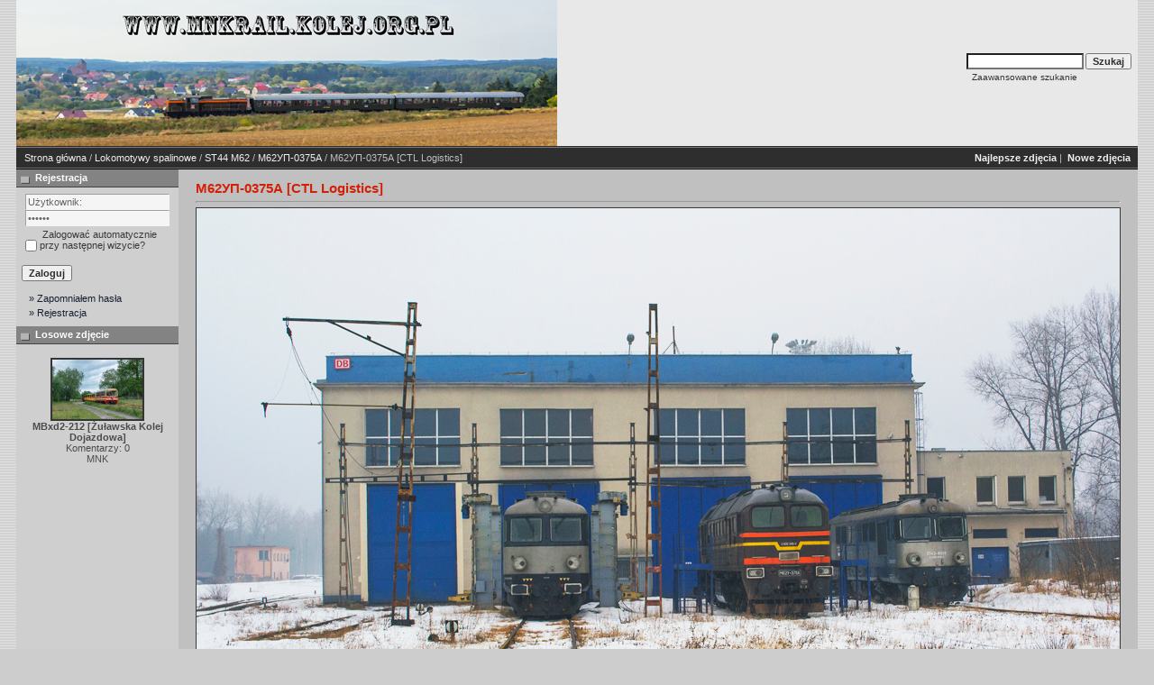

--- FILE ---
content_type: text/html; charset=UTF-8
request_url: https://mnkrail.kolej.org.pl/details.php?image_id=4150&sessionid=c1dnaj12m74hmpp2m7u0etdui0
body_size: 3501
content:
<!DOCTYPE HTML PUBLIC "-//W3C//DTD HTML 4.01 Transitional//EN">
<html dir="ltr">
<head>
<title>MNK Rail</title>
<meta http-equiv="content-type" content="text/html; charset=ISO-8859-2" />
<link rel="stylesheet" href="./templates/7dana/style.css" />
<script language="javascript" type="text/javascript">
<!--

  var captcha_reload_count = 0;
	var captcha_image_url = "./captcha.php?sessionid=3bkvoi8podaq50ju33uuunqmj1";
  function new_captcha_image() {
    if (captcha_image_url.indexOf('?') == -1) {
		  document.getElementById('captcha_image').src= captcha_image_url+'?c='+captcha_reload_count;
		} else {
		  document.getElementById('captcha_image').src= captcha_image_url+'&c='+captcha_reload_count;
		}

    document.getElementById('captcha_input').value="";
    document.getElementById('captcha_input').focus();
    captcha_reload_count++;
  }

	function opendetailwindow() { 
    window.open('','detailwindow','toolbar=no,scrollbars=yes,resizable=no,width=680,height=480');
  }
  
  function right(e) {
    if ((document.layers || (document.getElementById && !document.all)) && (e.which == 2 || e.which == 3)) {
      alert("� Copyright by MNK Rail");
      return false;
    }
    else if (event.button == 2 || event.button == 3) {
      alert("� Copyright by MNK Rail");
      return false;
    }
    return true;
  }

  if (document.layers){
    document.captureEvents(Event.MOUSEDOWN);
    document.onmousedown = right;
  }
  else if (document.all && !document.getElementById){
    document.onmousedown = right;
  }

	document.oncontextmenu = new Function("alert('� Copyright by MNK Rail');return false");

// -->
</script>
<link rel="alternate" type="application/rss+xml" title="RSS Feed: &#1052;62&#1059;&#1055;-0375&#1040; [CTL Logistics] (Komentarzy)" href="https://mnkrail.kolej.org.pl/rss.php?action=comments&amp;image_id=4150" />
</head>
<body>

<table class="okvir" border="0" cellspacing="0" cellpadding="0" align="center">
  <tr> 
    <td>
      <table width="100%" border="0" cellspacing="0" cellpadding="0" class="tablehead">
        <tr>
          <td><img src="./templates/7dana/images/header_logo.jpg" alt="" /></td>
          <td align="right">
            <form method="post" action="./search.php?sessionid=3bkvoi8podaq50ju33uuunqmj1"><input type="hidden" name="__csrf" value="72586c24d0b6dcc04f11598dd7701e4e" />

              <table border="0" cellspacing="0" cellpadding="1">
                <tr>
                  <td>
                    <input type="text" name="search_keywords" size="15" class="searchinput" />
                  </td>
                  <td>
                    <input type="submit" value="Szukaj" class="button" name="submit" />
                  </td>
                </tr>
                <tr valign="top">
                  <td colspan="2">&nbsp;&nbsp;<a href="./search.php?sessionid=3bkvoi8podaq50ju33uuunqmj1" class="smalltext">Zaawansowane szukanie</a></td>
                </tr>
              </table>
          </form></td>
          <td align="right" width="6">&nbsp;</td>
        </tr>
      </table></td>
  </tr>
  <tr> 
    <td class="bordercolor"> 
      <table width="100%" border="0" cellspacing="0" cellpadding="0">
        <tr> 
          <td class="tablebgcolor"> 
<table width="100%" border="0" cellspacing="0" cellpadding="0">
                    <tr> 
                      <td class="navbar" ><img src="./templates/7dana/images/spacer.gif" width="4" height="4" alt="" /><span class="clickstream"><a href="./index.php?sessionid=3bkvoi8podaq50ju33uuunqmj1" class="clickstream">Strona główna</a>&nbsp;/&nbsp;<a href="./categories.php?cat_id=4&amp;sessionid=3bkvoi8podaq50ju33uuunqmj1" class="clickstream">Lokomotywy spalinowe</a>&nbsp;/&nbsp;<a href="./categories.php?cat_id=97&amp;sessionid=3bkvoi8podaq50ju33uuunqmj1" class="clickstream">ST44 M62</a>&nbsp;/&nbsp;<a href="./categories.php?cat_id=1512&amp;sessionid=3bkvoi8podaq50ju33uuunqmj1" class="clickstream">&#1052;62&#1059;&#1055;-0375&#1040;</a>&nbsp;/&nbsp;&#1052;62&#1059;&#1055;-0375&#1040; [CTL Logistics]</span></td>
                      <td class="navbar" align="right">
						<a href="./top.php?sessionid=3bkvoi8podaq50ju33uuunqmj1"><b>Najlepsze zdjęcia</b></a>&nbsp;|&nbsp;
						<a href="./search.php?search_new_images=1&amp;sessionid=3bkvoi8podaq50ju33uuunqmj1"><b>Nowe zdjęcia</b></a>&nbsp;
                </td>
              </tr>
            </table>
            <table class="main" width="100%" border="0" cellspacing="0" cellpadding="0">
              <tr>
                <td width="180" valign="top" class="left"> 
                  <table width="180" border="0" cellspacing="0" cellpadding="0">
                    <tr>
                      <td class="head2" height="20"><img src="./templates/7dana/images/spacer.gif" alt="" width="4" height="4" />Rejestracja</td>
                    </tr>
                    <tr>
                      <td><img src="./templates/7dana/images/spacer.gif" alt="" width="1" height="1" /></td>
                    </tr>
                    <tr>
                      <td align="center" class="box_back"><table width="100%" border="0" cellpadding="4" cellspacing="0">
  <tr> 
    <td valign="top" align="left"> 
      <form action="./login.php?sessionid=3bkvoi8podaq50ju33uuunqmj1" method="post"><input type="hidden" name="__csrf" value="72586c24d0b6dcc04f11598dd7701e4e" />

        <input type="text" size="10" name="user_name" class="logininput" value="Użytkownik:" onfocus="if (this.value == 'Użytkownik:') this.value = '';" onblur="if (this.value == '') this.value = 'Użytkownik:';"/>
        <br />
        <input type="password" size="10" name="user_password" class="logininput" value="Hasło:" onfocus="if (this.value == 'Hasło:') this.value = '';" onblur="if (this.value == '') this.value = 'Hasło:';"/>
        <br />
        <table width="100%" border="0" cellpadding="0" cellspacing="0">
          <tr> 
            <td>&nbsp;<input type="checkbox" name="auto_login" value="1" /></td>
            <td align="left" width="100%" >&nbsp;Zalogować automatycznie przy następnej wizycie?</td>
          </tr>
        </table>
        <br />
		<input type="submit" value="Zaloguj" class="button" />
      </form>
<div id="categories">
      <a href="./member.php?action=lostpassword&amp;sessionid=3bkvoi8podaq50ju33uuunqmj1">&raquo; Zapomniałem hasła</a>
	  <a href="./register.php?sessionid=3bkvoi8podaq50ju33uuunqmj1">&raquo; Rejestracja</a>
</div>
</td>
  </tr>
</table>
</td>
                    </tr>
                    <tr>
                      <td><img src="./templates/7dana/images/spacer.gif" alt="" width="1" height="1" /></td>
                    </tr>
                  </table>
                                    <table width="180" border="0" cellspacing="0" cellpadding="0">
                    <tr>
                      <td class="head2" height="20"> <img src="./templates/7dana/images/spacer.gif" alt="" width="4" height="4" />Losowe zdjęcie</td>
                    </tr>
                    <tr>
                      <td><img src="./templates/7dana/images/spacer.gif" alt="" width="1" height="1" /></td>
                    </tr>
                    <tr>
                      <td align="center" class="box_back">
					    <br />
                        <a href="./details.php?image_id=9920&amp;sessionid=3bkvoi8podaq50ju33uuunqmj1"><img src="./data/thumbnails/3807/MBxd2-212_-_data_310525-wer14.jpg" border="2" width="100" height="66" alt="MBxd2-212 [Żuławska Kolej Dojazdowa]" title="MBxd2-212 [Żuławska Kolej Dojazdowa]" /></a><br /><b>MBxd2-212 [Żuławska Kolej Dojazdowa]</b><br />
Komentarzy: 0<br />MNK                        <br />
                      </td>
                    </tr>
                    <tr>
                      <td><img src="./templates/7dana/images/spacer.gif" alt="" width="1" height="1" /></td>
                    </tr>
                  </table>
				  <img src="./templates/7dana/images/spacer.gif" alt="" width="180" height="1" />
				</td>
                <td width="1" class="bordercolor" valign="top"><img src="./templates/7dana/images/spacer.gif" width="1" height="1" alt="" /></td>
                <td width="18" valign="top"><img src="./templates/7dana/images/spacer.gif" width="18" height="18" alt="" /></td>
                <td width="100%" valign="top"><br />
                  <b class="title">&#1052;62&#1059;&#1055;-0375&#1040; [CTL Logistics]</b>                  <hr size="1" />
                                    <div align="center"> 
									  <!-- Template file for JPG Files -->
<img src="./data/media/1512/M62Y-3751.jpg" border="1" alt="&#1052;62&#1059;&#1055;-0375&#1040; [CTL Logistics]" width="1024" height="683" /><br />
 
										<br />
                    <img src="./templates/7dana/images/lightbox_off.gif" border="0" alt="" />&nbsp;&nbsp;<img src="./templates/7dana/images/postcard_off.gif" border="0" alt="" />&nbsp;&nbsp;&nbsp;&nbsp;&nbsp;&nbsp;&nbsp;&nbsp;<img src="./templates/7dana/images/download_off.gif" border="0" alt="" />&nbsp;&nbsp;<img src="./templates/7dana/images/download_zip_off.gif" border="0" alt="" />									</div>
                  <br />
                  <table width="100%" border="0" cellspacing="0" cellpadding="1">
                    <tr>
                      <td class="bordercolor">
                        <table width="100%" border="0" cellpadding="3" cellspacing="0">
                          <tr>
                            <td class="head1" valign="top" colspan="2">&#1052;62&#1059;&#1055;-0375&#1040; [CTL Logistics]</td>
                          </tr>
                          <tr>
                            <td valign="top" class="row1"><b>Komentarz:</b></td>
                            <td valign="top" class="row1">3.02.2017 Jęzor Centralny JCA<br />
<br />
&#1052;62&#1059;&#1055;-0375&#1040; stoi przed halą lokomotywowni.<br />
<br />
Dawna lokomotywownia DB Cargo, ex PCC, exex KP Szczakowa. Dziś własnośæ Bilbud. Halę dzierżawi Kol-System Cieżak z Chorzowa. <br />
<br />
Lokomotywa uległa zniszczeniu w pożarze.<br />
<br />
Obok ST43-R007 i ST43-R011.</td>
                          </tr>
                          <tr>
                            <td valign="top" class="row2"><b>Słowa kluczowe:</b></td>
                            <td valign="top" class="row2"><a href="./search.php?search_keywords=%22%26%231052%3B62%26%231059%3B%26%231055%3B-0375%26%231040%3B%22&amp;sessionid=3bkvoi8podaq50ju33uuunqmj1">&#1052;62&#1059;&#1055;-0375&#1040;</a>, <a href="./search.php?search_keywords=%22ST43-R007%22&amp;sessionid=3bkvoi8podaq50ju33uuunqmj1">ST43-R007</a>, <a href="./search.php?search_keywords=%22ST43-R011%22&amp;sessionid=3bkvoi8podaq50ju33uuunqmj1">ST43-R011</a>, <a href="./search.php?search_keywords=%22J%C4%99zorCentralny%22&amp;sessionid=3bkvoi8podaq50ju33uuunqmj1">JęzorCentralny</a>, <a href="./search.php?search_keywords=JCA&amp;sessionid=3bkvoi8podaq50ju33uuunqmj1">JCA</a>, <a href="./search.php?search_keywords=lokomotywownia&amp;sessionid=3bkvoi8podaq50ju33uuunqmj1">lokomotywownia</a>, <a href="./search.php?search_keywords=CTL&amp;sessionid=3bkvoi8podaq50ju33uuunqmj1">CTL</a>, <a href="./search.php?search_keywords=030217&amp;sessionid=3bkvoi8podaq50ju33uuunqmj1">030217</a></td>
                          </tr>
                          <tr>
                            <td valign="top" class="row1"><b>Data:</b></td>
                            <td valign="top" class="row1">06.02.2017 19:45</td>
                          </tr>
                          <tr>
                            <td valign="top" class="row2"><b>Wyświetleń:</b></td>
                            <td valign="top" class="row2">74383</td>
                          </tr>
                          <tr>
                            <td valign="top" class="row1"><b>Pobrań:</b></td>
                            <td valign="top" class="row1">0</td>
                          </tr>
                          <tr>
                            <td valign="top" class="row2"><b>Ocena:</b></td>
                            <td valign="top" class="row2">0.00 (0                              głosów)</td>
                          </tr>
                          <tr>
                            <td valign="top" class="row1"><b>Wielkość pliku:</b></td>
                            <td valign="top" class="row1">575.0&nbsp;KB</td>
                          </tr>
                          <tr>
                            <td valign="top" class="row2"><b>Dodał:</b></td>
                            <td valign="top" class="row2"><a href="./member.php?action=showprofile&amp;user_id=1&amp;sessionid=3bkvoi8podaq50ju33uuunqmj1">MNK</a></td>
                          </tr>
                        </table>
                      </td>
                    </tr>
                  </table>
                   
									<br />
                  <table width="100%" border="0" cellspacing="0" cellpadding="1">
                    <tr>
                      <td class="bordercolor">
                        <table width="100%" border="0" cellpadding="3" cellspacing="0">
                          <tr>
                            <td class="head1" valign="top" colspan="2">IPTC Info</td>
                          </tr>
                          <tr> 
  <td valign="top" class="row1"><b>Date created:</b></td>
  <td valign="top" class="row1">03.02.2017</td>
</tr>                        </table>
                      </td>
                    </tr>
                  </table>
                   
									 
									<br />
                  <table width="100%" border="0" cellspacing="0" cellpadding="1">
                    <tr>
                      <td class="bordercolor">
                        <table width="100%" border="0" cellpadding="3" cellspacing="0">
                          <tr>
                            <td class="head1" valign="top" colspan="2">EXIF Info</td>
                          </tr>
                          <tr> 
  <td valign="top" class="row1"><b>Make:</b></td>
  <td valign="top" class="row1">NIKON CORPORATION</td>
</tr><tr> 
  <td valign="top" class="row2"><b>Model:</b></td>
  <td valign="top" class="row2">NIKON D5200</td>
</tr><tr> 
  <td valign="top" class="row1"><b>Exposure time:</b></td>
  <td valign="top" class="row1">1/320 sec(s)</td>
</tr><tr> 
  <td valign="top" class="row2"><b>Aperture value:</b></td>
  <td valign="top" class="row2">F/7.1</td>
</tr><tr> 
  <td valign="top" class="row1"><b>ISO speed:</b></td>
  <td valign="top" class="row1">400</td>
</tr><tr> 
  <td valign="top" class="row2"><b>Date created:</b></td>
  <td valign="top" class="row2">03.02.2017 15:23:22</td>
</tr><tr> 
  <td valign="top" class="row1"><b>Focal length:</b></td>
  <td valign="top" class="row1">32mm</td>
</tr>                        </table>
                      </td>
                    </tr>
                  </table>
                   
									 
									 
									<a name="comments"></a>
									<br />
                  <table width="100%" border="0" cellspacing="0" cellpadding="1" align="center">
                    <tr>
                      <td valign="top" class="bordercolor"> 
                        <table width="100%" border="0" cellpadding="3" cellspacing="0">
                          <tr>
                            <td valign="top" class="head1">Autor:</td>
                            <td valign="top" class="head1">Komentarz:</td>
                          </tr>
                          <tr><td class="commentrow1" colspan="2">Nie ma komentarzy dla tego zdjęcia</td></tr>                        </table>
                      </td>
                    </tr>
                  </table>
                  <br />
                    <br />
                  <br />
                  <br />
                  <table width="100%" border="0" cellspacing="0" cellpadding="1">
                    <tr>
                      <td class="bordercolor">
                        <table width="100%" border="0" cellspacing="0" cellpadding="3">
                          <tr valign="top">
                            <td class="row2"> Poprzednie zdjęcie:<br />
                              <b><a href="./details.php?image_id=6084&amp;sessionid=3bkvoi8podaq50ju33uuunqmj1">&#1052;62&#1059;&#1055;-0375&#1040; [Ciech Cargo]</a></b>
                              <!-- <br /><br /><a href="./details.php?image_id=6084&amp;sessionid=3bkvoi8podaq50ju33uuunqmj1"><img src="./data/thumbnails/1512/M62Y-375A_-_data_200419.jpg" border="1"></a> -->
                              &nbsp;</td>
                            <td align="right" class="row2"> &nbsp;Następne zdjęcie:<br />
                              <b><a href="./details.php?image_id=4151&amp;sessionid=3bkvoi8podaq50ju33uuunqmj1">&#1052;62&#1059;&#1055;-0375&#1040; [CTL Logistics]</a></b>
                              <!-- <br /><br /><a href="./details.php?image_id=4151&amp;sessionid=3bkvoi8podaq50ju33uuunqmj1"><img src="./data/thumbnails/1512/M62-375A.jpg" border="1"></a> -->
                              </td>
                          </tr>
                        </table>
                      </td>
                    </tr>
                  </table>
                  <p>&nbsp;</p>
                </td>
                <td width="20" valign="top"><img src="./templates/7dana/images/spacer.gif" width="19" height="19" alt="" /></td>
              </tr>
            </table>
          </td>
        </tr>
      </table>
    </td>
  </tr>
  <tr>
    <td>
     <table width="100%" border="0" cellspacing="0" cellpadding="0" >
        <tr>
          <td class="tablebottom" width="6">&nbsp;</td>
          <td class="tablebottom">
<p id="copyright" align="center">
  Powered by <b>4images</b> 1.7.11
  <br />
  Copyright &copy; 2002-2026 <a href="http://www.4homepages.de" target="_blank">4homepages.de</a>
</p>
</td>
          <td align="right" class="tablebottom">Design by <a href="http://www.7dana.com" target="_blank"><strong>7dana.com</strong></a>&nbsp;&nbsp;</td>
        </tr>
      </table>
    </td>
  </tr>
</table>
<p align="center">
  <a href="https://mnkrail.kolej.org.pl/rss.php?action=comments&amp;image_id=4150"><img src="./templates/7dana/images/rss.gif" border="0" width="15" height="15" alt="RSS Feed: &#1052;62&#1059;&#1055;-0375&#1040; [CTL Logistics] (Komentarzy)" /></a>
</p>


</body>
</html>